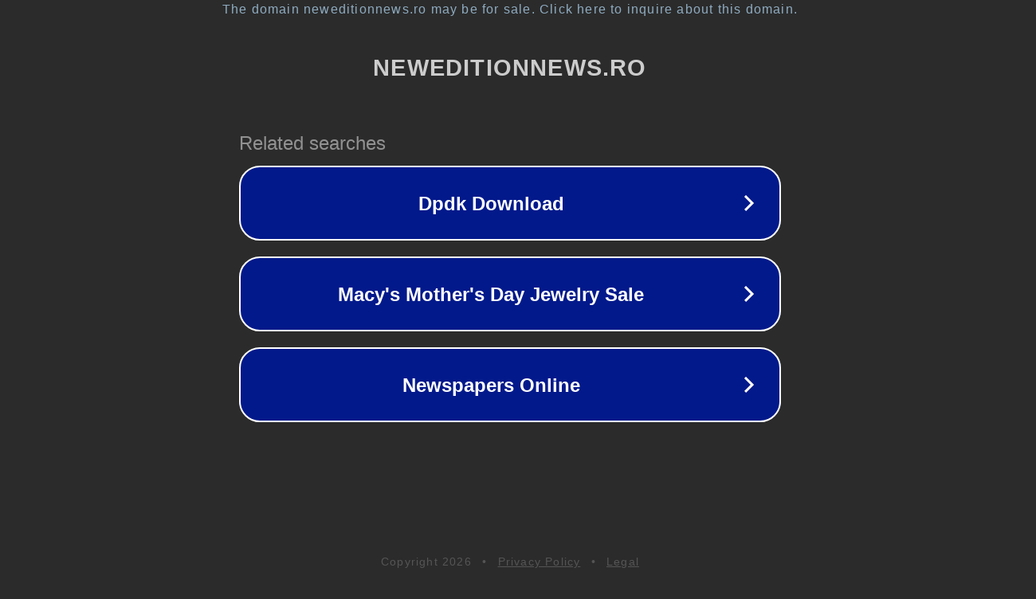

--- FILE ---
content_type: text/html; charset=utf-8
request_url: https://www.neweditionnews.ro/2016/03/29/femeile-isi-iubesc-masinile-mai-mult-timp-decat-barbatii/
body_size: 1154
content:
<!doctype html>
<html data-adblockkey="MFwwDQYJKoZIhvcNAQEBBQADSwAwSAJBANDrp2lz7AOmADaN8tA50LsWcjLFyQFcb/P2Txc58oYOeILb3vBw7J6f4pamkAQVSQuqYsKx3YzdUHCvbVZvFUsCAwEAAQ==_lJTostlQUlZDNFNQuAsIO3bpGVg92PUealOXy1XALGi6FioSdtgrh7aFOrFeG4cnNXpTJd+chW3xqLDsVMKSpQ==" lang="en" style="background: #2B2B2B;">
<head>
    <meta charset="utf-8">
    <meta name="viewport" content="width=device-width, initial-scale=1">
    <link rel="icon" href="[data-uri]">
    <link rel="preconnect" href="https://www.google.com" crossorigin>
</head>
<body>
<div id="target" style="opacity: 0"></div>
<script>window.park = "[base64]";</script>
<script src="/bOzvNedfV.js"></script>
</body>
</html>
